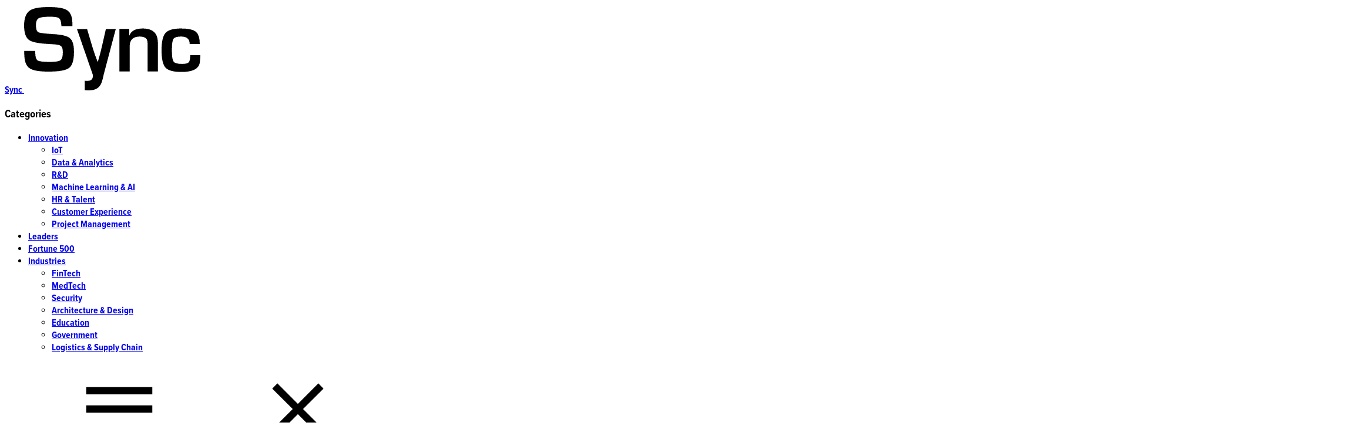

--- FILE ---
content_type: text/html; charset=UTF-8
request_url: https://sync.community//2015/mcgraw-hill-construction/
body_size: 16517
content:
<!DOCTYPE html>
<html lang="en">

	<head>

		<meta charset="UTF-8" />
		
		<!-- Conditional for Single Pages -->
						<meta name="description" content="With the pace of digital advancements increasing, today’s CIO simply can’t be complacent. Isaac Sacolick has never been content with the status quo—and he didn’t come up through traditional IT roles. While his peers were climbing the corporate ladder, Sacolick &hellip;  Read More"/>
				<link rel="canonical" href="https://sync.community/2015/mcgraw-hill-construction/"

				<!-- Facebook Open Graph Meta for Single Posts -->
				<meta property="og:image" content="https://sync.community/wp-content/uploads/2015/12/McGrawHill_thumb-150x150.png "/>
				<meta property="og:description" content="With the pace of digital advancements increasing, today’s CIO simply can’t be complacent. Isaac Sacolick has never been content with the status quo—and he didn’t come up through traditional IT roles. While his peers were climbing the corporate ladder, Sacolick &hellip;  Read More"/>
									<meta property="og:image" content="https://sync.community/wp-content/uploads/2015/12/McGrawHill_thumb.png" />
									
		<!-- Facebook OpenGraph Meta -->
		<meta property="og:type" content="article"/>
		<meta property="og:site_name" content="Sync"/>
		<meta property="og:title" content="Isaac Sacolick, Portrait of the New CIO - Sync"/>

		<!-- Set icons if they exist -->
						<meta name="msapplication-TileColor" content="#ee372e">
		
		<meta name="viewport" content="width=device-width, initial-scale=1.0, maximum-scale=1.0">
		<link rel="pingback" href="https://sync.community/xmlrpc.php" />

		<script src="/wp-content/themes/gh-sync-child/js/jquery.min.js"></script>
		
		<script>
		
			$(window).scroll(function() {

			if ($(window).scrollTop() > 100 ){
				$('.scroll-bar').addClass('active');
				$('body').addClass('show-categories');
			} else {
				$('.scroll-bar').removeClass('active');
				$('body').removeClass('show-categories');
			}
			});
			
			$(function() {
				$(".single-post .entry-main img.aligncenter").parent("p").addClass('center-img-wrapper');
				$(".single-post .entry-main p.center-img").wrapInner('<div class="center-img-inner"></div>');
				$(".single-post .entry-main .wp-caption.aligncenter").wrapInner('<div class="wp-caption-inner"></div>');
			});
			
			$(window).load(function() {
				var image = $('.wp-caption.aligncenter img');
				image.each(function() {
					var thumb = $(this);
					var thumbwidth = this.width;
					thumb.parent(".wp-caption-inner").css({ 'max-width' : thumbwidth });
				})

			});
			
		</script>

		<meta name='robots' content='index, follow, max-image-preview:large, max-snippet:-1, max-video-preview:-1' />
	<style>img:is([sizes="auto" i], [sizes^="auto," i]) { contain-intrinsic-size: 3000px 1500px }</style>
	
	<!-- This site is optimized with the Yoast SEO plugin v26.0 - https://yoast.com/wordpress/plugins/seo/ -->
	<title>Isaac Sacolick, Portrait of the New CIO - Sync</title>
	<link rel="canonical" href="https://sync.community/2015/mcgraw-hill-construction/" />
	<meta property="og:locale" content="en_US" />
	<meta property="og:type" content="article" />
	<meta property="og:title" content="Isaac Sacolick, Portrait of the New CIO - Sync" />
	<meta property="og:description" content="With the pace of digital advancements increasing, today’s CIO simply can’t be complacent. Isaac Sacolick has never been content with the status quo—and he didn’t come up through traditional IT roles. While his peers were climbing the corporate ladder, Sacolick &hellip; Read More" />
	<meta property="og:url" content="https://sync.community/2015/mcgraw-hill-construction/" />
	<meta property="og:site_name" content="Sync" />
	<meta property="article:published_time" content="2015-12-11T21:57:19+00:00" />
	<meta property="article:modified_time" content="2016-01-14T17:23:09+00:00" />
	<meta property="og:image" content="https://sync.community/wp-content/uploads/2015/12/McGrawHill_thumb.png" />
	<meta property="og:image:width" content="500" />
	<meta property="og:image:height" content="500" />
	<meta property="og:image:type" content="image/png" />
	<meta name="author" content="GHMarketing" />
	<meta name="twitter:card" content="summary_large_image" />
	<meta name="twitter:label1" content="Written by" />
	<meta name="twitter:data1" content="GHMarketing" />
	<meta name="twitter:label2" content="Est. reading time" />
	<meta name="twitter:data2" content="6 minutes" />
	<script type="application/ld+json" class="yoast-schema-graph">{"@context":"https://schema.org","@graph":[{"@type":"WebPage","@id":"https://sync.community/2015/mcgraw-hill-construction/","url":"https://sync.community/2015/mcgraw-hill-construction/","name":"Isaac Sacolick, Portrait of the New CIO - Sync","isPartOf":{"@id":"https://sync.community/#website"},"primaryImageOfPage":{"@id":"https://sync.community/2015/mcgraw-hill-construction/#primaryimage"},"image":{"@id":"https://sync.community/2015/mcgraw-hill-construction/#primaryimage"},"thumbnailUrl":"https://sync.community/wp-content/uploads/2015/12/McGrawHill_thumb.png","datePublished":"2015-12-11T21:57:19+00:00","dateModified":"2016-01-14T17:23:09+00:00","author":{"@id":"https://sync.community/#/schema/person/93708ba57c43870bc1e1b0a5606fb926"},"breadcrumb":{"@id":"https://sync.community/2015/mcgraw-hill-construction/#breadcrumb"},"inLanguage":"en-US","potentialAction":[{"@type":"ReadAction","target":["https://sync.community/2015/mcgraw-hill-construction/"]}]},{"@type":"ImageObject","inLanguage":"en-US","@id":"https://sync.community/2015/mcgraw-hill-construction/#primaryimage","url":"https://sync.community/wp-content/uploads/2015/12/McGrawHill_thumb.png","contentUrl":"https://sync.community/wp-content/uploads/2015/12/McGrawHill_thumb.png","width":500,"height":500},{"@type":"BreadcrumbList","@id":"https://sync.community/2015/mcgraw-hill-construction/#breadcrumb","itemListElement":[{"@type":"ListItem","position":1,"name":"Home","item":"https://sync.community/"},{"@type":"ListItem","position":2,"name":"Isaac Sacolick, Portrait of the New CIO"}]},{"@type":"WebSite","@id":"https://sync.community/#website","url":"https://sync.community/","name":"Sync","description":"Big Ideas in Technology Leadership","potentialAction":[{"@type":"SearchAction","target":{"@type":"EntryPoint","urlTemplate":"https://sync.community/?s={search_term_string}"},"query-input":{"@type":"PropertyValueSpecification","valueRequired":true,"valueName":"search_term_string"}}],"inLanguage":"en-US"},{"@type":"Person","@id":"https://sync.community/#/schema/person/93708ba57c43870bc1e1b0a5606fb926","name":"GHMarketing","image":{"@type":"ImageObject","inLanguage":"en-US","@id":"https://sync.community/#/schema/person/image/","url":"https://secure.gravatar.com/avatar/e26fb71cae1fa3d18820f9dd9b645138b7bba05b66e6f49da9e964ab0afe7008?s=96&d=mm&r=g","contentUrl":"https://secure.gravatar.com/avatar/e26fb71cae1fa3d18820f9dd9b645138b7bba05b66e6f49da9e964ab0afe7008?s=96&d=mm&r=g","caption":"GHMarketing"},"url":"https://sync.community/author/ghmarketing/"}]}</script>
	<!-- / Yoast SEO plugin. -->


<link rel="alternate" type="application/rss+xml" title="Sync &raquo; Feed" href="https://sync.community/feed/" />
<link rel="alternate" type="application/rss+xml" title="Sync &raquo; Comments Feed" href="https://sync.community/comments/feed/" />
<style id='classic-theme-styles-inline-css' type='text/css'>
/*! This file is auto-generated */
.wp-block-button__link{color:#fff;background-color:#32373c;border-radius:9999px;box-shadow:none;text-decoration:none;padding:calc(.667em + 2px) calc(1.333em + 2px);font-size:1.125em}.wp-block-file__button{background:#32373c;color:#fff;text-decoration:none}
</style>
<style id='global-styles-inline-css' type='text/css'>
:root{--wp--preset--aspect-ratio--square: 1;--wp--preset--aspect-ratio--4-3: 4/3;--wp--preset--aspect-ratio--3-4: 3/4;--wp--preset--aspect-ratio--3-2: 3/2;--wp--preset--aspect-ratio--2-3: 2/3;--wp--preset--aspect-ratio--16-9: 16/9;--wp--preset--aspect-ratio--9-16: 9/16;--wp--preset--color--black: #000000;--wp--preset--color--cyan-bluish-gray: #abb8c3;--wp--preset--color--white: #ffffff;--wp--preset--color--pale-pink: #f78da7;--wp--preset--color--vivid-red: #cf2e2e;--wp--preset--color--luminous-vivid-orange: #ff6900;--wp--preset--color--luminous-vivid-amber: #fcb900;--wp--preset--color--light-green-cyan: #7bdcb5;--wp--preset--color--vivid-green-cyan: #00d084;--wp--preset--color--pale-cyan-blue: #8ed1fc;--wp--preset--color--vivid-cyan-blue: #0693e3;--wp--preset--color--vivid-purple: #9b51e0;--wp--preset--gradient--vivid-cyan-blue-to-vivid-purple: linear-gradient(135deg,rgba(6,147,227,1) 0%,rgb(155,81,224) 100%);--wp--preset--gradient--light-green-cyan-to-vivid-green-cyan: linear-gradient(135deg,rgb(122,220,180) 0%,rgb(0,208,130) 100%);--wp--preset--gradient--luminous-vivid-amber-to-luminous-vivid-orange: linear-gradient(135deg,rgba(252,185,0,1) 0%,rgba(255,105,0,1) 100%);--wp--preset--gradient--luminous-vivid-orange-to-vivid-red: linear-gradient(135deg,rgba(255,105,0,1) 0%,rgb(207,46,46) 100%);--wp--preset--gradient--very-light-gray-to-cyan-bluish-gray: linear-gradient(135deg,rgb(238,238,238) 0%,rgb(169,184,195) 100%);--wp--preset--gradient--cool-to-warm-spectrum: linear-gradient(135deg,rgb(74,234,220) 0%,rgb(151,120,209) 20%,rgb(207,42,186) 40%,rgb(238,44,130) 60%,rgb(251,105,98) 80%,rgb(254,248,76) 100%);--wp--preset--gradient--blush-light-purple: linear-gradient(135deg,rgb(255,206,236) 0%,rgb(152,150,240) 100%);--wp--preset--gradient--blush-bordeaux: linear-gradient(135deg,rgb(254,205,165) 0%,rgb(254,45,45) 50%,rgb(107,0,62) 100%);--wp--preset--gradient--luminous-dusk: linear-gradient(135deg,rgb(255,203,112) 0%,rgb(199,81,192) 50%,rgb(65,88,208) 100%);--wp--preset--gradient--pale-ocean: linear-gradient(135deg,rgb(255,245,203) 0%,rgb(182,227,212) 50%,rgb(51,167,181) 100%);--wp--preset--gradient--electric-grass: linear-gradient(135deg,rgb(202,248,128) 0%,rgb(113,206,126) 100%);--wp--preset--gradient--midnight: linear-gradient(135deg,rgb(2,3,129) 0%,rgb(40,116,252) 100%);--wp--preset--font-size--small: 13px;--wp--preset--font-size--medium: 20px;--wp--preset--font-size--large: 36px;--wp--preset--font-size--x-large: 42px;--wp--preset--spacing--20: 0.44rem;--wp--preset--spacing--30: 0.67rem;--wp--preset--spacing--40: 1rem;--wp--preset--spacing--50: 1.5rem;--wp--preset--spacing--60: 2.25rem;--wp--preset--spacing--70: 3.38rem;--wp--preset--spacing--80: 5.06rem;--wp--preset--shadow--natural: 6px 6px 9px rgba(0, 0, 0, 0.2);--wp--preset--shadow--deep: 12px 12px 50px rgba(0, 0, 0, 0.4);--wp--preset--shadow--sharp: 6px 6px 0px rgba(0, 0, 0, 0.2);--wp--preset--shadow--outlined: 6px 6px 0px -3px rgba(255, 255, 255, 1), 6px 6px rgba(0, 0, 0, 1);--wp--preset--shadow--crisp: 6px 6px 0px rgba(0, 0, 0, 1);}:where(.is-layout-flex){gap: 0.5em;}:where(.is-layout-grid){gap: 0.5em;}body .is-layout-flex{display: flex;}.is-layout-flex{flex-wrap: wrap;align-items: center;}.is-layout-flex > :is(*, div){margin: 0;}body .is-layout-grid{display: grid;}.is-layout-grid > :is(*, div){margin: 0;}:where(.wp-block-columns.is-layout-flex){gap: 2em;}:where(.wp-block-columns.is-layout-grid){gap: 2em;}:where(.wp-block-post-template.is-layout-flex){gap: 1.25em;}:where(.wp-block-post-template.is-layout-grid){gap: 1.25em;}.has-black-color{color: var(--wp--preset--color--black) !important;}.has-cyan-bluish-gray-color{color: var(--wp--preset--color--cyan-bluish-gray) !important;}.has-white-color{color: var(--wp--preset--color--white) !important;}.has-pale-pink-color{color: var(--wp--preset--color--pale-pink) !important;}.has-vivid-red-color{color: var(--wp--preset--color--vivid-red) !important;}.has-luminous-vivid-orange-color{color: var(--wp--preset--color--luminous-vivid-orange) !important;}.has-luminous-vivid-amber-color{color: var(--wp--preset--color--luminous-vivid-amber) !important;}.has-light-green-cyan-color{color: var(--wp--preset--color--light-green-cyan) !important;}.has-vivid-green-cyan-color{color: var(--wp--preset--color--vivid-green-cyan) !important;}.has-pale-cyan-blue-color{color: var(--wp--preset--color--pale-cyan-blue) !important;}.has-vivid-cyan-blue-color{color: var(--wp--preset--color--vivid-cyan-blue) !important;}.has-vivid-purple-color{color: var(--wp--preset--color--vivid-purple) !important;}.has-black-background-color{background-color: var(--wp--preset--color--black) !important;}.has-cyan-bluish-gray-background-color{background-color: var(--wp--preset--color--cyan-bluish-gray) !important;}.has-white-background-color{background-color: var(--wp--preset--color--white) !important;}.has-pale-pink-background-color{background-color: var(--wp--preset--color--pale-pink) !important;}.has-vivid-red-background-color{background-color: var(--wp--preset--color--vivid-red) !important;}.has-luminous-vivid-orange-background-color{background-color: var(--wp--preset--color--luminous-vivid-orange) !important;}.has-luminous-vivid-amber-background-color{background-color: var(--wp--preset--color--luminous-vivid-amber) !important;}.has-light-green-cyan-background-color{background-color: var(--wp--preset--color--light-green-cyan) !important;}.has-vivid-green-cyan-background-color{background-color: var(--wp--preset--color--vivid-green-cyan) !important;}.has-pale-cyan-blue-background-color{background-color: var(--wp--preset--color--pale-cyan-blue) !important;}.has-vivid-cyan-blue-background-color{background-color: var(--wp--preset--color--vivid-cyan-blue) !important;}.has-vivid-purple-background-color{background-color: var(--wp--preset--color--vivid-purple) !important;}.has-black-border-color{border-color: var(--wp--preset--color--black) !important;}.has-cyan-bluish-gray-border-color{border-color: var(--wp--preset--color--cyan-bluish-gray) !important;}.has-white-border-color{border-color: var(--wp--preset--color--white) !important;}.has-pale-pink-border-color{border-color: var(--wp--preset--color--pale-pink) !important;}.has-vivid-red-border-color{border-color: var(--wp--preset--color--vivid-red) !important;}.has-luminous-vivid-orange-border-color{border-color: var(--wp--preset--color--luminous-vivid-orange) !important;}.has-luminous-vivid-amber-border-color{border-color: var(--wp--preset--color--luminous-vivid-amber) !important;}.has-light-green-cyan-border-color{border-color: var(--wp--preset--color--light-green-cyan) !important;}.has-vivid-green-cyan-border-color{border-color: var(--wp--preset--color--vivid-green-cyan) !important;}.has-pale-cyan-blue-border-color{border-color: var(--wp--preset--color--pale-cyan-blue) !important;}.has-vivid-cyan-blue-border-color{border-color: var(--wp--preset--color--vivid-cyan-blue) !important;}.has-vivid-purple-border-color{border-color: var(--wp--preset--color--vivid-purple) !important;}.has-vivid-cyan-blue-to-vivid-purple-gradient-background{background: var(--wp--preset--gradient--vivid-cyan-blue-to-vivid-purple) !important;}.has-light-green-cyan-to-vivid-green-cyan-gradient-background{background: var(--wp--preset--gradient--light-green-cyan-to-vivid-green-cyan) !important;}.has-luminous-vivid-amber-to-luminous-vivid-orange-gradient-background{background: var(--wp--preset--gradient--luminous-vivid-amber-to-luminous-vivid-orange) !important;}.has-luminous-vivid-orange-to-vivid-red-gradient-background{background: var(--wp--preset--gradient--luminous-vivid-orange-to-vivid-red) !important;}.has-very-light-gray-to-cyan-bluish-gray-gradient-background{background: var(--wp--preset--gradient--very-light-gray-to-cyan-bluish-gray) !important;}.has-cool-to-warm-spectrum-gradient-background{background: var(--wp--preset--gradient--cool-to-warm-spectrum) !important;}.has-blush-light-purple-gradient-background{background: var(--wp--preset--gradient--blush-light-purple) !important;}.has-blush-bordeaux-gradient-background{background: var(--wp--preset--gradient--blush-bordeaux) !important;}.has-luminous-dusk-gradient-background{background: var(--wp--preset--gradient--luminous-dusk) !important;}.has-pale-ocean-gradient-background{background: var(--wp--preset--gradient--pale-ocean) !important;}.has-electric-grass-gradient-background{background: var(--wp--preset--gradient--electric-grass) !important;}.has-midnight-gradient-background{background: var(--wp--preset--gradient--midnight) !important;}.has-small-font-size{font-size: var(--wp--preset--font-size--small) !important;}.has-medium-font-size{font-size: var(--wp--preset--font-size--medium) !important;}.has-large-font-size{font-size: var(--wp--preset--font-size--large) !important;}.has-x-large-font-size{font-size: var(--wp--preset--font-size--x-large) !important;}
:where(.wp-block-post-template.is-layout-flex){gap: 1.25em;}:where(.wp-block-post-template.is-layout-grid){gap: 1.25em;}
:where(.wp-block-columns.is-layout-flex){gap: 2em;}:where(.wp-block-columns.is-layout-grid){gap: 2em;}
:root :where(.wp-block-pullquote){font-size: 1.5em;line-height: 1.6;}
</style>
<link rel='stylesheet' id='wpo_min-header-0-css' href='https://sync.community/wp-content/cache/wpo-minify/1755621858/assets/wpo-minify-header-efc31e67.min.css' type='text/css' media='all' />
<script type="text/javascript" src="https://sync.community/wp-content/cache/wpo-minify/1755621858/assets/wpo-minify-header-7ba40e52.min.js" id="wpo_min-header-0-js"></script>
<link rel="https://api.w.org/" href="https://sync.community/wp-json/" /><link rel="alternate" title="JSON" type="application/json" href="https://sync.community/wp-json/wp/v2/posts/144" /><link rel="alternate" title="oEmbed (JSON)" type="application/json+oembed" href="https://sync.community/wp-json/oembed/1.0/embed?url=https%3A%2F%2Fsync.community%2F2015%2Fmcgraw-hill-construction%2F" />
<link rel="alternate" title="oEmbed (XML)" type="text/xml+oembed" href="https://sync.community/wp-json/oembed/1.0/embed?url=https%3A%2F%2Fsync.community%2F2015%2Fmcgraw-hill-construction%2F&#038;format=xml" />
<!-- Google Tag Manager -->
<script>(function(w,d,s,l,i){w[l]=w[l]||[];w[l].push({'gtm.start':
new Date().getTime(),event:'gtm.js'});var f=d.getElementsByTagName(s)[0],
j=d.createElement(s),dl=l!='dataLayer'?'&l='+l:'';j.async=true;j.src=
'https://www.googletagmanager.com/gtm.js?id='+i+dl;f.parentNode.insertBefore(j,f);
})(window,document,'script','dataLayer','GTM-5C83F4');</script>
<!-- End Google Tag Manager -->


<!-- Facebook Pixel Code -->
<script>
!function(f,b,e,v,n,t,s){if(f.fbq)return;n=f.fbq=function(){n.callMethod?
n.callMethod.apply(n,arguments):n.queue.push(arguments)};if(!f._fbq)f._fbq=n;
n.push=n;n.loaded=!0;n.version='2.0';n.queue=[];t=b.createElement(e);t.async=!0;
t.src=v;s=b.getElementsByTagName(e)[0];s.parentNode.insertBefore(t,s)}(window,
document,'script','https://connect.facebook.net/en_US/fbevents.js');

fbq('init', '610511502441018');
fbq('track', "PageView");</script>
<noscript><img height="1" width="1" style="display:none"
src="https://www.facebook.com/tr?id=610511502441018&ev=PageView&noscript=1"
/></noscript>
<!-- End Facebook Pixel Code -->

<!-- Google tag (gtag.js) -->
<script async src="https://www.googletagmanager.com/gtag/js?id=G-7XPC34H82G"></script>
<script>
  window.dataLayer = window.dataLayer || [];
  function gtag(){dataLayer.push(arguments);}
  gtag('js', new Date());

  gtag('config', 'G-7XPC34H82G');
</script>

			<!-- DO NOT COPY THIS SNIPPET! Start of Page Analytics Tracking for HubSpot WordPress plugin v11.3.21-->
			<script class="hsq-set-content-id" data-content-id="blog-post">
				var _hsq = _hsq || [];
				_hsq.push(["setContentType", "blog-post"]);
			</script>
			<!-- DO NOT COPY THIS SNIPPET! End of Page Analytics Tracking for HubSpot WordPress plugin -->
				<!--[if lt IE 9]>
		<script src="https://sync.community/wp-content/themes/gh_theme/js/ie6/warning.js"></script>
	<![endif]-->

	<link rel="stylesheet" href="https://use.typekit.net/bxa5lck.css">	<link rel="canonical" href="https://sync.community/2015/mcgraw-hill-construction/">
<link rel="icon" href="https://sync.community/wp-content/uploads/2015/12/cropped-favicon-1-1-32x32.png" sizes="32x32" />
<link rel="icon" href="https://sync.community/wp-content/uploads/2015/12/cropped-favicon-1-1-192x192.png" sizes="192x192" />
<link rel="apple-touch-icon" href="https://sync.community/wp-content/uploads/2015/12/cropped-favicon-1-1-180x180.png" />
<meta name="msapplication-TileImage" content="https://sync.community/wp-content/uploads/2015/12/cropped-favicon-1-1-270x270.png" />
		<style type="text/css" id="wp-custom-css">
			.hs-form-field input[type=text], .hs-form-field input[type=email], .hs-form-field input[type=phone], .hs-form-field input[type=number], .hs-form-field input[type=tel], .hs-form-field input[type=date], .hs-form-field textarea {
    width: 100%;
}		</style>
		
				<style>
			.entry-copy a, .page-body a { color: #00b8a5; }
			.entry-copy a:hover, .page-body a:hover, .entry-copy a:active, .page-body a:active, .entry-copy a:focus, .page-body a:focus { color: #58595b; }
			h1,.home-slider-title,.page-banner-title,.post-banner-text { font-family: "proxima-nova-condensed",sans-serif;; }
			body { font-family: "proxima-nova-condensed",sans-serif;; }
			.entry-copy { font-family: "ff-more-web-pro",serif;; }
			h2,h3,h4,h5,form,.caption,.dek,.wp-caption-text,.callout,.pull-quote,input{ font-family: "proxima-nova-condensed",sans-serif;; }

					</style>

		
	<script type='text/javascript'>
		var gptadslots=[];
		var googletag = googletag || {};
		googletag.cmd = googletag.cmd || [];
		(function(){ var gads = document.createElement('script');
			gads.async = true; gads.type = 'text/javascript';
			var useSSL = 'https:' == document.location.protocol;
			gads.src = (useSSL ? 'https:' : 'http:') + '//www.googletagservices.com/tag/js/gpt.js';
			var node = document.getElementsByTagName('script')[0];
			node.parentNode.insertBefore(gads, node);
		})();
	</script>

	<script type='text/javascript'>
		googletag.cmd.push(function() {

			

			
				// Single Post Ads
				
			googletag.pubads().enableSingleRequest();
			googletag.pubads().enableAsyncRendering();
			googletag.enableServices();
		});
	</script>



	</head>

	<body class="wp-singular post-template-default single single-post postid-144 single-format-standard wp-theme-gh_theme wp-child-theme-gh-sync-child he-child-theme">


<!-- Google Tag Manager (noscript) -->
<noscript><iframe src="https://www.googletagmanager.com/ns.html?id=GTM-5C83F4"
height="0" width="0" style="display:none;visibility:hidden"></iframe></noscript>
<!-- End Google Tag Manager (noscript) -->
		<svg xmlns="http://www.w3.org/2000/svg" style="display: none;">
	<symbol id="icon-menu" viewBox="0 0 1024 1024">
		<title>Menu</title>
		<path class="path1" d="M128 256h768v86h-768v-86zM128 554v-84h768v84h-768zM128 768v-86h768v86h-768z"></path>
	</symbol>
	<symbol id="icon-close" viewBox="0 0 1024 1024">
		<title>Close</title>
		<path class="path1" d="M810 274l-238 238 238 238-60 60-238-238-238 238-60-60 238-238-238-238 60-60 238 238 238-238z"></path>
	</symbol>
	<symbol id="icon-search" viewBox="0 0 1024 1024">
		<title>Search</title>
		<path class="path1" d="M406 598q80 0 136-56t56-136-56-136-136-56-136 56-56 136 56 136 136 56zM662 598l212 212-64 64-212-212v-34l-12-12q-76 66-180 66-116 0-197-80t-81-196 81-197 197-81 196 81 80 197q0 104-66 180l12 12h34z"></path>
	</symbol>
	<symbol id="icon-down" viewBox="0 0 1024 1024">
		<title>Expand</title>
		<path class="path1" d="M891.802 312.781c13.926-13.722 36.301-13.722 50.125 0s13.875 35.891 0 49.613l-404.89 400.896c-13.824 13.722-36.198 13.722-50.125 0l-404.89-400.896c-13.824-13.722-13.824-35.891 0-49.613 13.875-13.722 36.301-13.722 50.125 0l379.853 365.619 379.802-365.619z"></path>
	</symbol>
	<symbol id="icon-up" viewBox="0 0 1024 1024">
		<title>Collapse</title>
		<path class="path1" d="M132.198 711.219c-13.926 13.722-36.301 13.722-50.125 0s-13.875-35.891 0-49.613l404.89-400.896c13.824-13.722 36.198-13.722 50.125 0l404.89 400.896c13.824 13.722 13.824 35.891 0 49.613-13.875 13.722-36.301 13.722-50.074 0l-379.904-365.619-379.802 365.619z"></path>
	</symbol>
	<symbol id="icon-left" viewBox="0 0 1024 1024">
		<title>Previous</title>
		<path class="path1" d="M711.219 891.802c13.722 13.926 13.722 36.301 0 50.125s-35.891 13.875-49.613 0l-400.896-404.89c-13.722-13.824-13.722-36.198 0-50.125l400.896-404.89c13.722-13.824 35.891-13.824 49.613 0 13.722 13.875 13.722 36.301 0 50.125l-365.619 379.853 365.619 379.802z"></path>
	</symbol>
	<symbol id="icon-right" viewBox="0 0 1024 1024">
		<title>Next</title>
		<path class="path1" d="M678.4 512l-365.619-379.904c-13.722-13.824-13.722-36.198 0-50.125 13.722-13.824 35.891-13.824 49.613 0l400.896 404.89c13.722 13.875 13.722 36.301 0 50.125l-400.896 404.89c-13.722 13.875-35.891 13.824-49.613 0-13.722-13.773-13.722-36.198 0-50.125l365.619-379.75z"></path>
	</symbol>
	<symbol id="icon-feed" viewBox="0 0 1024 1024">
		<title>RSS Feed</title>
		<path class="path1" d="M512 0c-282.77 0-512 229.23-512 512s229.23 512 512 512 512-229.23 512-512-229.23-512-512-512zM320 768c-35.346 0-64-28.654-64-64s28.654-64 64-64 64 28.654 64 64-28.654 64-64 64zM496 768c0-132.336-107.664-240-240-240v-96c185.272 0 336 150.728 336 336h-96zM688 768c0-115.39-44.936-223.876-126.53-305.47s-190.078-126.53-305.47-126.53v-96c141.034 0 273.626 54.922 373.354 154.648 99.724 99.726 154.646 232.318 154.646 373.352h-96z"></path>
	</symbol>
	<symbol id="icon-linkedin" viewBox="0 0 1024 1024">
		<title>LinkedIn</title>
		<path class="path1" d="M512 20.48c-271.462 0-491.52 220.058-491.52 491.52s220.058 491.52 491.52 491.52 491.52-220.058 491.52-491.52-220.058-491.52-491.52-491.52zM391.68 715.725h-99.533v-320.307h99.533v320.307zM341.299 356.096c-31.437 0-51.763-22.272-51.763-49.818 0-28.109 20.941-49.715 53.043-49.715s51.763 21.606 52.378 49.715c0 27.546-20.275 49.818-53.658 49.818zM755.2 715.725h-99.533v-177.51c0-41.318-14.438-69.376-50.432-69.376-27.494 0-43.827 18.995-51.046 37.274-2.662 6.502-3.328 15.718-3.328 24.883v184.678h-99.584v-218.112c0-39.987-1.28-73.421-2.611-102.195h86.477l4.557 44.493h1.997c13.107-20.89 45.21-51.712 98.918-51.712 65.485 0 114.586 43.878 114.586 138.189v189.389z"></path>
	</symbol>
	<symbol id="icon-twitter" viewBox="0 0 1024 1024">
		<title>Twitter</title>
		<path class="path1" d="M512 20.48c-271.462 0-491.52 220.058-491.52 491.52s220.058 491.52 491.52 491.52 491.52-220.058 491.52-491.52-220.058-491.52-491.52-491.52zM711.936 423.117c0.205 4.198 0.256 8.397 0.256 12.493 0 128-97.331 275.507-275.405 275.507-54.682 0-105.574-15.974-148.378-43.52 7.526 0.922 15.258 1.28 23.091 1.28 45.363 0 87.091-15.411 120.218-41.421-42.342-0.819-78.080-28.774-90.419-67.174 5.888 1.075 11.93 1.69 18.176 1.69 8.806 0 17.408-1.178 25.498-3.379-44.288-8.909-77.67-48.026-77.67-94.925v-1.178c13.056 7.219 28.006 11.622 43.878 12.134-26.010-17.408-43.059-47.002-43.059-80.64 0-17.715 4.762-34.406 13.107-48.691 47.77 58.573 119.040 97.075 199.526 101.222-1.69-7.117-2.509-14.49-2.509-22.118 0-53.402 43.315-96.819 96.819-96.819 27.802 0 52.992 11.776 70.656 30.618 22.067-4.403 42.752-12.39 61.44-23.501-7.219 22.579-22.528 41.574-42.547 53.606 19.61-2.406 38.246-7.578 55.603-15.309-12.954 19.405-29.389 36.506-48.282 50.125z"></path>
	</symbol>
	<symbol id="icon-facebook" viewBox="0 0 1024 1024">
		<title>Facebook</title>
		<path class="path1" d="M512 20.48c-271.462 0-491.52 220.058-491.52 491.52s220.058 491.52 491.52 491.52 491.52-220.058 491.52-491.52-220.058-491.52-491.52-491.52zM628.429 360.141h-73.882c-8.755 0-18.483 11.52-18.483 26.829v53.35h92.416l-13.978 76.083h-78.438v228.403h-87.194v-228.403h-79.104v-76.083h79.104v-44.749c0-64.205 44.544-116.378 105.677-116.378h73.882v80.947z"></path>
	</symbol>
	<symbol id="icon-email" viewBox="0 0 1024 1024">
		<title>Email</title>
		<path class="path1" d="M512 0c-282.77 0-512 229.23-512 512s229.23 512 512 512 512-229.23 512-512-229.23-512-512-512zM256 256h512c9.138 0 18.004 1.962 26.144 5.662l-282.144 329.168-282.144-329.17c8.14-3.696 17.006-5.66 26.144-5.66zM192 704v-384c0-1.34 0.056-2.672 0.14-4l187.664 218.942-185.598 185.598c-1.444-5.336-2.206-10.886-2.206-16.54zM768 768h-512c-5.654 0-11.202-0.762-16.54-2.208l182.118-182.118 90.422 105.498 90.424-105.494 182.116 182.12c-5.34 1.44-10.886 2.202-16.54 2.202zM832 704c0 5.654-0.762 11.2-2.206 16.54l-185.6-185.598 187.666-218.942c0.084 1.328 0.14 2.66 0.14 4v384z"></path>
	</symbol>
	<symbol id="icon-gh" viewBox="0 0 1024 1024">
		<title>Guerrero Howe</title>
		<path d="M1022.7 523.3c.4 3.6.6 25.9.6 33.3-4.6 114.2-40.7 198.8-90.2 270.1-49.2 71-130.8 136.1-211.1 174.7V856.1c58.9-42.1 88.2-69.9 126.9-135.9H176.7c13.2 35.9 81.9 109.9 128.8 138v143.3C238.2 973.2 142 900.7 93.9 832.2 43.6 760.7 5.3 671 0 556.5c0-7.3.2-32.7.2-32.7s102.3-.2 128.8 0c-.4 32.1 1.1 54.2 6.1 80.7h755.6c4.5-27.3 6.2-50.8 5.7-81.3h126.3l-5.8-67.7c-15.4-104.4-71.4-197.9-117.3-251.4h-180l51 70H808c6.5 10.2 31.8 51.2 36.7 61.6H195.8c23.4-44.5 79.3-115.7 171.9-151.1 96.5-36.9 198.6-38.4 292.3.2 32.7-36.9 59.2-68.1 87.5-98.3-37.1-18.4-110-52.8-224.3-57.1H501C359.4 36 255.6 82.3 176.3 151.7 97.3 220.9 23.8 324.1 5.4 455.5c331.5 0 677.7-.4 1011.4 0"/>
	</symbol>
	<symbol id="logo" " viewBox="0 0 479.66 226.93">

<title>Sync Logo</title>
<path class="cls-1" d="M131.62 45.3q0-26.82-13.54-36.06C109.06 3.08 93.56 0 67.58 0c-27.42 0-43.7 3.35-52.85 10.06S0 30.2 0 50.36C0 70.09 4.8 83 12.39 88.95s23.05 9.79 50.38 11.39l18.09 1.14q15.31.89 19.93 5t4.62 16.64q0 17-6.07 21.63t-28.09 4.68q-28.21 0-34.54-4t-6.33-22.14l-.13-3.67H.37l.13 6.33q0 30.11 13.35 40c8.9 6.58 24.93 9.87 52.09 9.87 30.2 0 47.72-3.35 56.58-10.06s13.28-21.53 13.28-44.47q0-28-11.32-36.82c-7.55-5.9-22.19-9.57-47.91-11q-32.65-1.86-38.47-5.15t-5.82-19.61q0-13.79 7.15-18.09t30.43-4.3q19.74 0 25.05 3.73t6.45 18.28q0 1.14.25 3.54h30V45.3zm91 14.43l-11.14 49-5 20.15c-.4 1.94-5.74 20.12-5.74 20.12h-.61s-7.77-20.11-8.18-21.72l-6-18.55-14.53-49H143.8L186.88 184s3.73 17.36-13.82 16.91c-1.62 0-5.46 0-7.88-.17v25.71q5.09.48 9.81.48c14 0 21.89-3 28.23-9 7-7.56 8.72-12.75 13.7-35.17l32.61-123h-27zm37 115.75h27.73v-68.66q0-26.52 28-26.51 18.4 0 20.34 13l.61 8.11v74.1H364V96.65c0-25.51-13.68-38.19-41-38.26-17.47 0-30.84 4.84-36.25 18.8h-.68V59.7h-26.48v115.77zM448 150.59q-4.06 4.3-18.34 4.3-18.16 0-22.82-6.24t-4.66-30.45q0-25.06 4.24-31.48t20.83-6.42q23.37 0 23.37 20.22h27.48q0-24.58-10.65-33.36t-40.68-8.78q-31.12 0-41.89 12.11t-10.78 47q0 35.72 10.78 47.52t43.47 11.8q44.55 0 49.64-24l1.69-17.56v-4h-27.6q0 15-4.06 19.31z"/></symbol></svg>
		<header class="header" role="banner">

			<div class="logo">
				<a href="https://sync.community/">
					<span class="visuallyhidden">Sync</span>
					<svg class="icon-logo"><use xlink:href="#logo"></use></svg>
				</a>
			</div>

			<div class="header-navigation">

				<nav class="category-nav" role="navigation">
					<h3 class="visuallyhidden">Categories</h3>
					<ul id="menu-utility-navigation" class="menu"><li id="menu-item-4494" class="menu-item menu-item-type-taxonomy menu-item-object-category menu-item-has-children menu-item-4494"><a href="https://sync.community/category/innovation/">Innovation</a>
<ul class="sub-menu">
	<li id="menu-item-4498" class="menu-item menu-item-type-taxonomy menu-item-object-category menu-item-4498"><a href="https://sync.community/category/innovation/iot/">IoT</a></li>
	<li id="menu-item-4496" class="menu-item menu-item-type-taxonomy menu-item-object-category menu-item-4496"><a href="https://sync.community/category/innovation/data-analytics/">Data &amp; Analytics</a></li>
	<li id="menu-item-4501" class="menu-item menu-item-type-taxonomy menu-item-object-category menu-item-4501"><a href="https://sync.community/category/innovation/rd/">R&amp;D</a></li>
	<li id="menu-item-4499" class="menu-item menu-item-type-taxonomy menu-item-object-category menu-item-4499"><a href="https://sync.community/category/innovation/machine-learning-ai/">Machine Learning &amp; AI</a></li>
	<li id="menu-item-4497" class="menu-item menu-item-type-taxonomy menu-item-object-category menu-item-4497"><a href="https://sync.community/category/innovation/hr-talent/">HR &amp; Talent</a></li>
	<li id="menu-item-4495" class="menu-item menu-item-type-taxonomy menu-item-object-category menu-item-4495"><a href="https://sync.community/category/innovation/customer-experience/">Customer Experience</a></li>
	<li id="menu-item-4500" class="menu-item menu-item-type-taxonomy menu-item-object-category menu-item-4500"><a href="https://sync.community/category/innovation/project-management/">Project Management</a></li>
</ul>
</li>
<li id="menu-item-4503" class="menu-item menu-item-type-taxonomy menu-item-object-category menu-item-4503"><a href="https://sync.community/category/leaders/">Leaders</a></li>
<li id="menu-item-4502" class="menu-item menu-item-type-taxonomy menu-item-object-category menu-item-4502"><a href="https://sync.community/category/fortune-500/">Fortune 500</a></li>
<li id="menu-item-4504" class="menu-item menu-item-type-taxonomy menu-item-object-category menu-item-has-children menu-item-4504"><a href="https://sync.community/category/industries/">Industries</a>
<ul class="sub-menu">
	<li id="menu-item-4507" class="menu-item menu-item-type-taxonomy menu-item-object-category menu-item-4507"><a href="https://sync.community/category/industries/fintech/">FinTech</a></li>
	<li id="menu-item-4510" class="menu-item menu-item-type-taxonomy menu-item-object-category menu-item-4510"><a href="https://sync.community/category/industries/medtech/">MedTech</a></li>
	<li id="menu-item-4511" class="menu-item menu-item-type-taxonomy menu-item-object-category menu-item-4511"><a href="https://sync.community/category/industries/security/">Security</a></li>
	<li id="menu-item-4505" class="menu-item menu-item-type-taxonomy menu-item-object-category menu-item-4505"><a href="https://sync.community/category/industries/architecture-design/">Architecture &amp; Design</a></li>
	<li id="menu-item-4506" class="menu-item menu-item-type-taxonomy menu-item-object-category menu-item-4506"><a href="https://sync.community/category/industries/education/">Education</a></li>
	<li id="menu-item-4508" class="menu-item menu-item-type-taxonomy menu-item-object-category menu-item-4508"><a href="https://sync.community/category/industries/government/">Government</a></li>
	<li id="menu-item-4509" class="menu-item menu-item-type-taxonomy menu-item-object-category menu-item-4509"><a href="https://sync.community/category/industries/logistics-supply-chain/">Logistics &amp; Supply Chain</a></li>
</ul>
</li>
</ul>				</nav>

				<nav class="main-nav" role="navigation">
					<h3 class="menu-toggle">
						<span class="visuallyhidden">Menu</span>
						<svg class="icon main-nav-icon-menu"><use xlink:href="#icon-menu"></use></svg>
						<svg class="icon main-nav-icon-close"><use xlink:href="#icon-close"></use></svg>
					</h3>
					<div class="main-nav-body">
						<div class="main-nav-body-icon-close"><svg class="icon icon-close"><use xlink:href="#icon-close"></use></svg></div>
						<ul id="menu-utility-navigation-1" class="menu">	<li class="cat-item cat-item-1973"><a href="https://sync.community/category/fortune-500/">Fortune 500</a>
</li>
	<li class="cat-item cat-item-12"><a href="https://sync.community/category/industries/">Industries</a>
</li>
	<li class="cat-item cat-item-1964"><a href="https://sync.community/category/innovation/">Innovation</a>
</li>
	<li class="cat-item cat-item-1972"><a href="https://sync.community/category/leaders/">Leaders</a>
</li>
<li class="menu-item menu-item-type-taxonomy menu-item-object-category menu-item-has-children menu-item-4494"><a href="https://sync.community/category/innovation/">Innovation</a>
<ul class="sub-menu">
	<li class="menu-item menu-item-type-taxonomy menu-item-object-category menu-item-4498"><a href="https://sync.community/category/innovation/iot/">IoT</a></li>
	<li class="menu-item menu-item-type-taxonomy menu-item-object-category menu-item-4496"><a href="https://sync.community/category/innovation/data-analytics/">Data &amp; Analytics</a></li>
	<li class="menu-item menu-item-type-taxonomy menu-item-object-category menu-item-4501"><a href="https://sync.community/category/innovation/rd/">R&amp;D</a></li>
	<li class="menu-item menu-item-type-taxonomy menu-item-object-category menu-item-4499"><a href="https://sync.community/category/innovation/machine-learning-ai/">Machine Learning &amp; AI</a></li>
	<li class="menu-item menu-item-type-taxonomy menu-item-object-category menu-item-4497"><a href="https://sync.community/category/innovation/hr-talent/">HR &amp; Talent</a></li>
	<li class="menu-item menu-item-type-taxonomy menu-item-object-category menu-item-4495"><a href="https://sync.community/category/innovation/customer-experience/">Customer Experience</a></li>
	<li class="menu-item menu-item-type-taxonomy menu-item-object-category menu-item-4500"><a href="https://sync.community/category/innovation/project-management/">Project Management</a></li>
</ul>
</li>
<li class="menu-item menu-item-type-taxonomy menu-item-object-category menu-item-4503"><a href="https://sync.community/category/leaders/">Leaders</a></li>
<li class="menu-item menu-item-type-taxonomy menu-item-object-category menu-item-4502"><a href="https://sync.community/category/fortune-500/">Fortune 500</a></li>
<li class="menu-item menu-item-type-taxonomy menu-item-object-category menu-item-has-children menu-item-4504"><a href="https://sync.community/category/industries/">Industries</a>
<ul class="sub-menu">
	<li class="menu-item menu-item-type-taxonomy menu-item-object-category menu-item-4507"><a href="https://sync.community/category/industries/fintech/">FinTech</a></li>
	<li class="menu-item menu-item-type-taxonomy menu-item-object-category menu-item-4510"><a href="https://sync.community/category/industries/medtech/">MedTech</a></li>
	<li class="menu-item menu-item-type-taxonomy menu-item-object-category menu-item-4511"><a href="https://sync.community/category/industries/security/">Security</a></li>
	<li class="menu-item menu-item-type-taxonomy menu-item-object-category menu-item-4505"><a href="https://sync.community/category/industries/architecture-design/">Architecture &amp; Design</a></li>
	<li class="menu-item menu-item-type-taxonomy menu-item-object-category menu-item-4506"><a href="https://sync.community/category/industries/education/">Education</a></li>
	<li class="menu-item menu-item-type-taxonomy menu-item-object-category menu-item-4508"><a href="https://sync.community/category/industries/government/">Government</a></li>
	<li class="menu-item menu-item-type-taxonomy menu-item-object-category menu-item-4509"><a href="https://sync.community/category/industries/logistics-supply-chain/">Logistics &amp; Supply Chain</a></li>
</ul>
</li>
</ul>					</div>
				</nav>

				<div class="search-toggle">
					<span class="visuallyhidden">Search</span>
					<svg class="icon icon-search-open"><use xlink:href="#icon-search"></use></svg>
					<svg class="icon icon-search-close"><use xlink:href="#icon-close"></use></svg>
				</div>

			</div>

		</header>

		<form role="search" method="get" class="search-form" action="https://sync.community/">
	<label>
		<span class="screen-reader-text">Search for:</span>
		<input type="search" class="search-field" placeholder="Search" value="" name="s" title="Search for:" />
	</label>
	<button type="submit" class="search-submit">
		<span class="screen-reader-text">Search</span>
		<svg class="icon icon-search"><use xlink:href="#icon-search"></use></svg>
	</button>
</form>		
		
		
<!-- SCROLL BAR -->

<div class="scroll-bar">
	<div class="container">
		<div class="scroll-bar-inner">

			<a class="scroll-logo" href="https://sync.community/">
				<img src="https://sync.community/wp-content/themes/gh-sync-child/images/logo-scroll.png" />
			</a>

			<nav class="main-nav" role="navigation">
				<h3 class="menu-toggle">
					<span class="visuallyhidden">Menu</span>
					<svg class="icon main-nav-icon-menu"><use xlink:href="#icon-menu"></use></svg>
					<svg class="icon main-nav-icon-close"><use xlink:href="#icon-close"></use></svg>
				</h3>
			</nav>

		</div> <!-- scroll-bar-inner -->
	</div> <!-- container -->
</div> <!-- scroll-bar -->
		
		

<main role="main">

	








<article itemscope itemtype="http://schema.org/Article" class="post-144 post type-post status-publish format-standard has-post-thumbnail hentry tag-vision issue_number-aprmayjune-2015 department-think article_author-zach-balivia" id="post-144">


	<header role="heading" class="entry-header">

		<h1 itemprop="name" class="entry-title">Isaac Sacolick, Portrait of the New CIO</h1>

		<p class="dek">Isaac Sacolick is a tech leader comfortable jumping from complex problems to business value generation to the social world, where all that knowledge is ready to be shared.</p>
	</header>


	
		<figure class="wp-caption wide-post-banner">

			<img src="https://sync.community/wp-content/uploads/2015/12/McGrawHill_banner.png" >

							<figcaption class="wp-caption-text">Isaac Sacolick, McGraw Hill Construction, CIO | Photos by Caleb Fox</figcaption>
			
		</figure>

	

			
		
	<div class="article-wrapper">
	
	
		<div class="article-left-sidebar">
	
			<ul class="article-meta">
			
				<li class="article-author"><time itemprop="datePublished" class="visuallyhidden" content="2015-12-11" pubdate datetime="2015-12-11">December 11, 2015</time>

<div class="entry-meta">

	
		<address itemprop="author" itemscope itemtype="http://schema.org/Person" class="byline author vcard">
			By 			<span itemprop="name"><a href="https://sync.community/article_author/zach-balivia/" rel="tag">Zach Balivia</a></span>
		</address>

	</div></li>

				
				<li class="article-date">12.11.15</li>
								
			</ul>
			
			<a data-sumome-share-id=15c75859-6027-45cd-864a-8a61a1209926></a>

		</div> <!-- article-left-sidebar -->


		<div itemprop="articleBody" class="entry-content">

			<div class="entry-main">

				<div class="entry-copy">
					<div class="wpb_text_column wpb_content_element ">
<div class="wpb_wrapper">
<p>With the pace of digital advancements increasing, today’s CIO simply can’t be complacent. Isaac Sacolick has never been content with the status quo—and he didn’t come up through traditional IT roles.</p>
<div class="post_content_holder">
<div class="post_text">
<div class="post_text_inner">
<div class="vc_row wpb_row section vc_row-fluid">
<div class=" full_section_inner clearfix">
<div class="vc_col-sm-6 wpb_column vc_column_container">
<div class="wpb_wrapper">
<div class="wpb_text_column wpb_content_element ">
<div class="wpb_wrapper">
<p>While his peers were climbing the corporate ladder, Sacolick was busy creating tech startups like TripConnect (a web 2.0 social travel hub), a network of software-as-a-service (SaaS) solutions for newspaper companies, and analysis solutions for genetic researchers. The work has given him insight into how a CIO can leverage many roles to rethink business models and capabilities. The experience enabled Sacolick to be a transformational CIO at two McGraw Hill businesses:<i>BusinessWeek </i>(now owned and published by Bloomberg) and <strong><a href="http://construction.com/">McGraw Hill Construction</a></strong>. An entrepreneur, social networking guru, media specialist, business intelligence architect, blogger, and speaker, Sacolick is the portrait of the new CIO.</p>
<p class="p2">Sacolick’s trajectory goes back to his childhood. When he was twelve years old, he asked his father for an Atari 2600, but Sacolick’s father refused. One day, however, Sacolick came home to find a new computer. “My dad said that just buying video games was a waste of time,” Sacolick says. “If I wanted to play games, I’d have to program them myself.” And that’s just what Sacolick did. Soon, he was learning how to program from the back of computer magazines and even running his own bulletin board.</p>
<p class="p2">The budding passion took Sacolick to the University of Arizona and State University of New York at Binghamton where he completed undergraduate and advanced degrees in electrical engineering, but focused on artificial intelligence and computing algorithms. Upon graduation, he worked in software at a biology company and joined a SaaS company that helped newspapers transform their businesses from print to digital. Through products that he architected and others the company acquired, Sacolick had 1,600 newspaper clients and became a CTO early in his career.</p>
<div class="pull-quote">
<p>&#8220;Companies these days have to work more collaboratively to survive, and the CIO should be the person that’s the matchmaker to put the right people together with the right technology, ideas, and tools to bring innovation.&#8221;</p>
</div>
</div>
</div>
<div class="wpb_text_column wpb_content_element ">
<div class="wpb_wrapper">
<p class="p1">After launching a startup in travel and social networking, Sacolick knew he needed to work with major brands if he ever wanted to be more than a serial entrepreneur. That’s when, in 2007, he joined McGraw Hill to do at an enterprise level what he built his career on in startups. In his first position with the organization, he launched<i>BusinessWeek</i>’s social media product, built a system to aggregate web content, established agile project-management practices, and deployed advanced data and measurement capabilities.</p>
<p class="p2">From there, Sacolick built on his early wins in roles of increasing importance with McGraw Hill Financial and McGraw Hill Construction. Along the way, he developed his own philosophy for proactive IT engagement anchored by agility. “There’s a lot of talk about business and IT alignment, and I think CIOs struggle with this,” he says. “Agility is the key to transformation, because it increases the potential for innovation.”</p>
<p class="p2"><span class="s1">To formulate an agile process, Sacolick creates diverse, cross-functional teams that interact closely and work with stakeholders to identify problems. The team then brainstorms solutions in what Sacolick calls agile estimation—a process to think out multiple solutions, debate the priority of requirements, and finalize development estimates. The team brings solutions to market quickly, focusing on feedback that will drive enhancements. “These practices force a dialogue between stakeholders and an IT team about the most essential priorities,” he says. “If you focus on the most important thing for two or three weeks, you can get a lot of proactive IT engagement.” Through these practices, the agile CIO enables the IT team to deliver, while the business focuses on what it can accomplish in a short period of time.</span></p>
</div>
</div>
<div class="wpb_text_column wpb_content_element ">
<div class="wpb_wrapper">
<p class="p2">There is some danger, though. In this model, IT professionals are often asked to do more than they can handle. Transparency becomes critical. “It may seem risky, but it drives solutions,” Sacolick says. “The IT team hears clear struggles and opportunities and must be more creative.” After getting everything out on the table through open dialogue, IT teams can repurpose technology platforms for multiple capabilities by getting people from various groups together to think through ideas and experiment. “Companies these days have to work more collaboratively to survive, and the CIO should be the person that’s the matchmaker to put the right people together with the right technology, ideas, and tools to bring innovation,” Sacolick says.</p>
<p class="p2">Sacolick isn’t keeping his ideas to himself. In fact, over time, he’s become an evangelist for the engaged CIO. “Education is a key part of the role, and that’s not just internal. It’s also about sharing in your field so your organization is known for having good leaders and strong IT,” he says. “The more I give, the more I get back.” Sacolick takes time to blog, tweet, and speak at industry events on his agile framework for innovation, self-service big data, data-science programs, and other collaborative business and IT practices.</p>
<p class="p2">Through his CIO positions, Sacolick has worked to simplify IT operations so he can spend more time on the customer and the applications. He launched five new products that run on just two platforms in a three-year period to help drive new revenue and improve customer retention. When it comes to the day-to-day, Sacolick spends his time leading development teams and asking questions to help leaders prioritize. By engaging leaders early, he can plan for needed capabilities months in advance. Then, he works on the business end to talk to product and sales people to drum up new business.</p>
<p class="p2">McGraw Hill Construction’s Dodge suite of products helps construction industry professionals find, bid on, and win projects through an elaborate and advanced database of construction projects. Since Dodge’s customers leverage its capabilities for many reasons, Sacolick’s teams have worked to create a flexible product with analytics and data-mining capabilities. By consolidating databases, standardizing one development strategy, and introducing a multipurpose set of APIs, Sacolick has been able to migrate a legacy platform and put out new product releases every few months.</p>
<p class="p2">Sacolick found success with Dodge by working closely with business leaders and says that CIOs need to maintain an active role. “Tech leaders delegate too much,” he says, encouraging his peers to stay as engaged as possible and to accept ideas from all angles. “The industry likes to use ideation platforms or take ideas from the top. A lot of really good ideas come from engaging inquisitive and knowledgeable individuals across the organization, too.”</p>
</div>
</div>
<div class="wpb_text_column wpb_content_element ">
<div class="wpb_wrapper">
<p><em>Editor’s Note: All information current at time of interview on October 31, 2014. Sacolick has continued to redefine the position as CIO at leading global provider of market intelligence and advisory services <a href="https://www.greenwich.com/">Greenwich Associates</a>.</em></p>
</div>
</div>
</div>
</div>
<div class="vc_col-sm-12 wpb_column vc_column_container"></div>
</div>
</div>
</div>
</div>
</div>
<div class="single_tags clearfix"></div>
</div>
</div>
				</div>

			</div>

		</div> <!-- entry-content -->
		
		
		<div class="article-right-sidebar">
		
			<aside role="complementary" class="sidebar">

	
</aside>			
		</div> <!-- article-right-sidebar -->
	
	
	</div> <!-- article-wrapper -->


</article>









	
	
</main>

	<footer class="footer" role="contentinfo">

		
		<div class="footer-content">

			<div class="footer-logo">
				<a href="https://sync.community//">
					<span class="visuallyhidden">Sync</span>
					<svg class="icon-logo icon-footer-logo"><use xlink:href="#logo"></use></svg>
				</a>
			</div>

			<div class="footer-details">

				<p class="footer-blurb">
					Sync captures the ideas, passions and personalities of executives who are actively shaping the role of technology in the business. 				</p>

				<ul class="footer-social">

											<li class="footer-social-item">
							<a href="https://twitter.com/SyncTechMag" title="Follow Us on Twitter" target="_blank">
								<span class="visuallyhidden">Twitter</span>
								<svg class="icon icon-twitter"><use xlink:href="#icon-twitter"></use></svg>
							</a>
						</li>
					
											<li class="footer-social-item">
							<a href="https://www.facebook.com/synctechmag" title="Like Us on facebook" target="_blank">
								<span class="visuallyhidden">Facebook</span>
								<svg class="icon icon-facebook"><use xlink:href="#icon-facebook"></use></svg>
							</a>
						</li>
					
											<li class="footer-social-item">
							<a href="https://www.linkedin.com/company/sync-magazine?trk=tyah&trkInfo=tarId%3A1418926683295%2Ctas%3Async+magazine+%2Cidx%3A1-1-1" title="Follow Us on LinkedIn" target="_blank">
								<span class="visuallyhidden">LinkedIn</span>
								<svg class="icon icon-linkedin"><use xlink:href="#icon-linkedin"></use></svg>
							</a>
						</li>
					
				</ul>

				<div class="footer-publisher">

					<p class="footer-gh">
							<img src="https://sync.community/wp-content/themes/gh-sync-child/images/guerrero-media-logo-small.png" />
					</p>

				
					<p class="footer-contact-info">
						<a target="_blank" href="/cdn-cgi/l/email-protection#e1888f878ea1869484939384938e8c84858880cf828e8c"><span class="__cf_email__" data-cfemail="731a1d151c33140616010116011c1e16171a125d101c1e">[email&#160;protected]</span></a>
					</p>

					<p class="footer-copyright">
						&copy; 2026 Guerrero LLC<br>
						All rights reserved.<br> <br>
Sync is a registered trademark of Guerrero LLC
					</p>

				</div>

			</div>

			<div class="footer-right">

				
	<div id="text-2" class="widget widget_text"><h3 class="widget-title">Subscribe to our Newsletter</h3>			<div class="textwidget"></div>
		</div><div id="block-2" class="widget widget_block">
<div class="wp-block-leadin-hubspot-form-block">
						<script data-cfasync="false" src="/cdn-cgi/scripts/5c5dd728/cloudflare-static/email-decode.min.js"></script><script>
							window.hsFormsOnReady = window.hsFormsOnReady || [];
							window.hsFormsOnReady.push(()=>{
								hbspt.forms.create({
									portalId: 23344836,
									formId: "d1dd1c13-1e3d-478a-97c4-3e0573bfdf90",
									target: "#hbspt-form-1768847842000-2902999139",
									region: "na1",
									
							})});
						</script>
						<div class="hbspt-form" id="hbspt-form-1768847842000-2902999139"></div></div>
</div>

				<nav class="footer-nav" role="navigation">
					<h3 class="visuallyhidden">
						Footer Menu					</h3>
					<div class="menu"><ul>
<li class="page_item page-item-4"><a href="https://sync.community/">Home</a></li>
<li class="page_item page-item-233"><a href="https://sync.community/about/">About</a></li>
<li class="page_item page-item-237"><a href="https://sync.community/contact/">Contact</a></li>
<li class="page_item page-item-239"><a href="https://sync.community/current-issue/">Current Issue</a></li>
<li class="page_item page-item-2401"><a href="https://sync.community/download-the-gcs-guide-to-digital-defense-thank-you/">Download The GC’s Guide to Digital Defense – Thank You</a></li>
<li class="page_item page-item-2277"><a href="https://sync.community/feature-request-success/">Feature Request &#8211; Success</a></li>
<li class="page_item page-item-2405"><a href="https://sync.community/gcs-guide-to-digital-defense-thank-you/">GC’s Guide to Digital Defense &#8211; Referral – Thank You</a></li>
<li class="page_item page-item-235"><a href="https://sync.community/media-kit/">Media Kit</a></li>
<li class="page_item page-item-805"><a href="https://sync.community/print-edition/">Print Edition</a></li>
<li class="page_item page-item-246"><a href="https://sync.community/subscribe/">Subscribe</a></li>
<li class="page_item page-item-1417"><a href="https://sync.community/subscribe-success/">Subscribe &#8211; Success</a></li>
<li class="page_item page-item-2761"><a href="https://sync.community/sync-print-subscribe/">Sync Print Subscribe</a></li>
<li class="page_item page-item-2272"><a href="https://sync.community/sync-get-featured/">Sync: Get Featured</a></li>
<li class="page_item page-item-262"><a href="https://sync.community/terms-conditions/">Terms &#038; Conditions</a></li>
<li class="page_item page-item-2403"><a href="https://sync.community/the-gcs-guide-to-digital-defense/">The GC’s Guide to Digital Defense &#8211; Referral</a></li>
<li class="page_item page-item-2399"><a href="https://sync.community/download-the-gcs-guide-to-digital-defense/">The General Counsel&#8217;s Guide to Digital Defense</a></li>
</ul></div>
				</nav>

			</div>

			<nav class="footer-magazine-nav">
				<h5>Our Publications</h5>

				<ul class="footer-magazine-nav-list">

					
							<li class="footer-magazine-nav-item"><a href="http://americanbuildersquarterly.com/" title="American Builders Quarterly" target="_blank">American Builders Quarterly</a></li>

						
							<li class="footer-magazine-nav-item"><a href="http://americanhealthcareleader.com/" title="American Healthcare Leader" target="_blank">American Healthcare Leader</a></li>

						
							<li class="footer-magazine-nav-item"><a href="http://www.hispanicexecutive.com/" title="Hispanic Executive" target="_blank">Hispanic Executive</a></li>

						
							<li class="footer-magazine-nav-item"><a href="http://www.modern-counsel.com/" title="Modern Counsel" target="_blank">Modern Counsel</a></li>

						
							<li class="footer-magazine-nav-item"><a href="http://profilemagazine.com/" title="Profile" target="_blank">Profile</a></li>

						
				</ul>
			</nav>

		</div>
	</footer>

<script type="speculationrules">
{"prefetch":[{"source":"document","where":{"and":[{"href_matches":"\/*"},{"not":{"href_matches":["\/wp-*.php","\/wp-admin\/*","\/wp-content\/uploads\/*","\/wp-content\/*","\/wp-content\/plugins\/*","\/wp-content\/themes\/gh-sync-child\/*","\/wp-content\/themes\/gh_theme\/*","\/*\\?(.+)"]}},{"not":{"selector_matches":"a[rel~=\"nofollow\"]"}},{"not":{"selector_matches":".no-prefetch, .no-prefetch a"}}]},"eagerness":"conservative"}]}
</script>
<!-- LinkedIn Ads Tracking -->
<script type="text/javascript">
_linkedin_data_partner_id = "30322";
</script><script type="text/javascript">
(function(){var s = document.getElementsByTagName("script")[0];
var b = document.createElement("script");
b.type = "text/javascript";b.async = true;
b.src = "https://snap.licdn.com/li.lms-analytics/insight.min.js";
s.parentNode.insertBefore(b, s);})();
</script>
<!-- End LinkedIn Ads Tracking -->

	<script>

		window.onload = function() {

		// Delay to allow the async Google Ads to load
		setTimeout(function() {

		// Get the first AdSense ad unit on the page
		var ad = document.querySelector("ins.adsbygoogle");

		// If the ads are not loaded, track the event
		if (ad && ad.innerHTML.replace(/\s/g, "").length == 0) {

			if (typeof ga !== 'undefined') {

				// Log an event in Universal Analytics
				// but without affecting overall bounce rate
				ga('send', 'event', 'Adblock', 'Yes', {'nonInteraction': 1});

			} else if (typeof _gaq !== 'undefined') {

				// Log a non-interactive event in old Google Analytics
				_gaq.push(['_trackEvent', 'Adblock', 'Yes', undefined, undefined, true]);

			}
		}
		}, 2000); // Run ad block detection 2 seconds after page load
		};

	</script>
	<script type="text/javascript" src="https://sync.community/wp-content/cache/wpo-minify/1755621858/assets/wpo-minify-footer-bf31170d.min.js" id="wpo_min-footer-0-js"></script>
<script type="text/javascript" defer src="https://js.hsforms.net/forms/embed/v2.js" id="leadin-forms-v2-js"></script>
<script>(function(){function c(){var b=a.contentDocument||a.contentWindow.document;if(b){var d=b.createElement('script');d.innerHTML="window.__CF$cv$params={r:'9c1beb335bd98305',t:'MTc2OTA1MjA2MC4wMDAwMDA='};var a=document.createElement('script');a.nonce='';a.src='/cdn-cgi/challenge-platform/scripts/jsd/main.js';document.getElementsByTagName('head')[0].appendChild(a);";b.getElementsByTagName('head')[0].appendChild(d)}}if(document.body){var a=document.createElement('iframe');a.height=1;a.width=1;a.style.position='absolute';a.style.top=0;a.style.left=0;a.style.border='none';a.style.visibility='hidden';document.body.appendChild(a);if('loading'!==document.readyState)c();else if(window.addEventListener)document.addEventListener('DOMContentLoaded',c);else{var e=document.onreadystatechange||function(){};document.onreadystatechange=function(b){e(b);'loading'!==document.readyState&&(document.onreadystatechange=e,c())}}}})();</script></body>
</html>
<!-- Cached by WP-Optimize (gzip) - https://teamupdraft.com/wp-optimize/ - Last modified: January 19, 2026 1:37 pm (America/Chicago UTC:-5) -->


--- FILE ---
content_type: text/plain
request_url: https://www.google-analytics.com/j/collect?v=1&_v=j102&a=2058980552&t=pageview&_s=1&dl=https%3A%2F%2Fsync.community%2F%2F2015%2Fmcgraw-hill-construction%2F&ul=en-us%40posix&dt=Isaac%20Sacolick%2C%20Portrait%20of%20the%20New%20CIO%20-%20Sync&sr=1280x720&vp=1280x720&_u=YADAAAABAAAAAC~&jid=959966651&gjid=1063663353&cid=874280346.1769052061&tid=UA-59057635-8&_gid=371760887.1769052063&_r=1&_slc=1&gtm=45He61k2n715C83F4v72457702za200zd72457702&gcd=13l3l3l3l1l1&dma=0&tag_exp=103116026~103200004~104527907~104528500~104684208~104684211~105391252~115495939~115938466~115938469~116682877~117041588&z=467052617
body_size: -450
content:
2,cG-7XPC34H82G